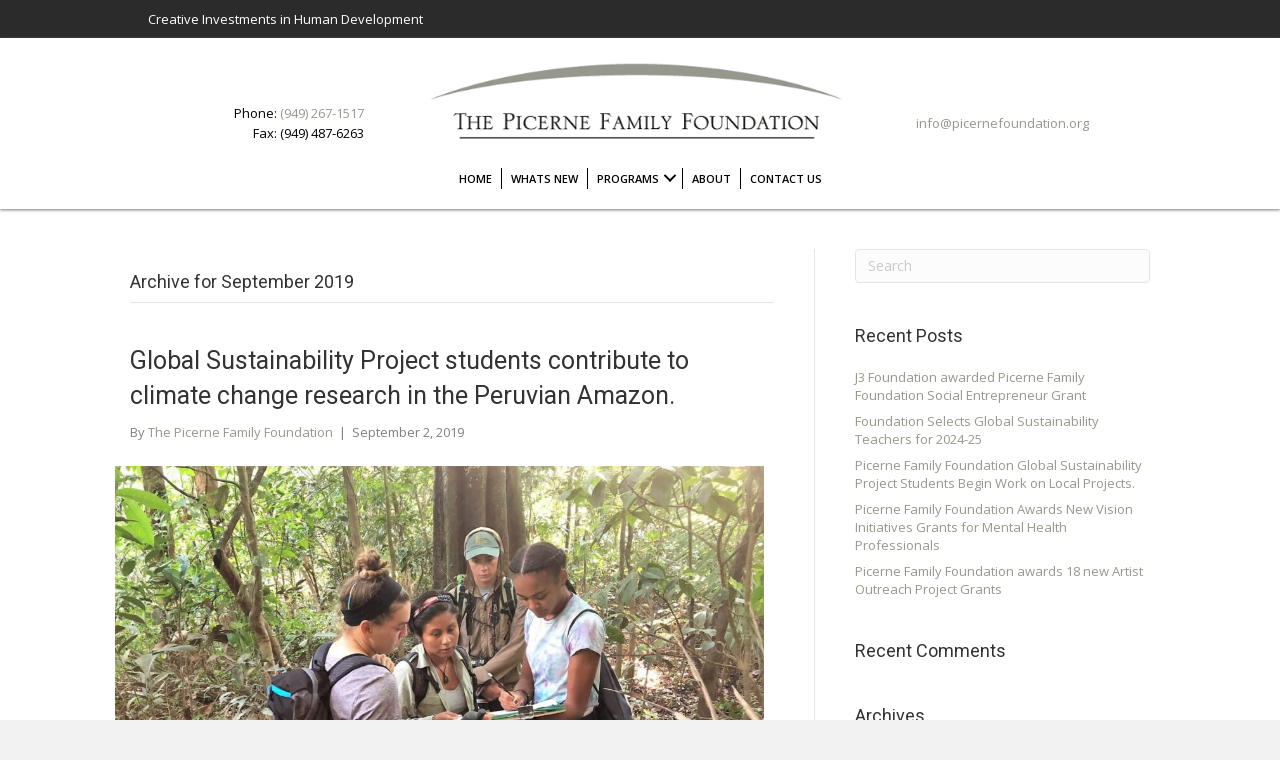

--- FILE ---
content_type: text/html; charset=UTF-8
request_url: https://picernefoundation.org/2019/09/
body_size: 12863
content:
<!DOCTYPE html>
<html lang="en-US">
<head>
<meta charset="UTF-8" />
<meta name='viewport' content='width=device-width, initial-scale=1.0' />
<meta http-equiv='X-UA-Compatible' content='IE=edge' />
<link rel="profile" href="https://gmpg.org/xfn/11" />
<meta name='robots' content='noindex, follow' />
	<style>img:is([sizes="auto" i], [sizes^="auto," i]) { contain-intrinsic-size: 3000px 1500px }</style>
	
	<!-- This site is optimized with the Yoast SEO plugin v26.8 - https://yoast.com/product/yoast-seo-wordpress/ -->
	<title>September 2019 - The Picerne family foundation</title>
	<meta property="og:locale" content="en_US" />
	<meta property="og:type" content="website" />
	<meta property="og:title" content="September 2019 - The Picerne family foundation" />
	<meta property="og:url" content="https://picernefoundation.org/2019/09/" />
	<meta property="og:site_name" content="The Picerne family foundation" />
	<meta name="twitter:card" content="summary_large_image" />
	<script type="application/ld+json" class="yoast-schema-graph">{"@context":"https://schema.org","@graph":[{"@type":"CollectionPage","@id":"https://picernefoundation.org/2019/09/","url":"https://picernefoundation.org/2019/09/","name":"September 2019 - The Picerne family foundation","isPartOf":{"@id":"https://picernefoundation.org/#website"},"primaryImageOfPage":{"@id":"https://picernefoundation.org/2019/09/#primaryimage"},"image":{"@id":"https://picernefoundation.org/2019/09/#primaryimage"},"thumbnailUrl":"https://picernefoundation.org/wp-content/uploads/2019/09/IMG_5704-2-scaled-1.jpg","breadcrumb":{"@id":"https://picernefoundation.org/2019/09/#breadcrumb"},"inLanguage":"en-US"},{"@type":"ImageObject","inLanguage":"en-US","@id":"https://picernefoundation.org/2019/09/#primaryimage","url":"https://picernefoundation.org/wp-content/uploads/2019/09/IMG_5704-2-scaled-1.jpg","contentUrl":"https://picernefoundation.org/wp-content/uploads/2019/09/IMG_5704-2-scaled-1.jpg","width":1620,"height":1215,"caption":"A Student Group Discussing in the Middle of the Forest"},{"@type":"BreadcrumbList","@id":"https://picernefoundation.org/2019/09/#breadcrumb","itemListElement":[{"@type":"ListItem","position":1,"name":"Home","item":"https://picernefoundation.org/"},{"@type":"ListItem","position":2,"name":"Archives for September 2019"}]},{"@type":"WebSite","@id":"https://picernefoundation.org/#website","url":"https://picernefoundation.org/","name":"The Picerne family foundation","description":"Creative Investments in Human Development","potentialAction":[{"@type":"SearchAction","target":{"@type":"EntryPoint","urlTemplate":"https://picernefoundation.org/?s={search_term_string}"},"query-input":{"@type":"PropertyValueSpecification","valueRequired":true,"valueName":"search_term_string"}}],"inLanguage":"en-US"}]}</script>
	<!-- / Yoast SEO plugin. -->


<link rel='dns-prefetch' href='//fonts.googleapis.com' />
<link href='https://fonts.gstatic.com' crossorigin rel='preconnect' />
<link rel="alternate" type="application/rss+xml" title="The Picerne family foundation &raquo; Feed" href="https://picernefoundation.org/feed/" />
<link rel="alternate" type="application/rss+xml" title="The Picerne family foundation &raquo; Comments Feed" href="https://picernefoundation.org/comments/feed/" />
<link rel="preload" href="https://picernefoundation.org/wp-content/plugins/bb-plugin/fonts/fontawesome/5.15.4/webfonts/fa-solid-900.woff2" as="font" type="font/woff2" crossorigin="anonymous">
<script>
window._wpemojiSettings = {"baseUrl":"https:\/\/s.w.org\/images\/core\/emoji\/16.0.1\/72x72\/","ext":".png","svgUrl":"https:\/\/s.w.org\/images\/core\/emoji\/16.0.1\/svg\/","svgExt":".svg","source":{"concatemoji":"https:\/\/picernefoundation.org\/wp-includes\/js\/wp-emoji-release.min.js?ver=6.8.3"}};
/*! This file is auto-generated */
!function(s,n){var o,i,e;function c(e){try{var t={supportTests:e,timestamp:(new Date).valueOf()};sessionStorage.setItem(o,JSON.stringify(t))}catch(e){}}function p(e,t,n){e.clearRect(0,0,e.canvas.width,e.canvas.height),e.fillText(t,0,0);var t=new Uint32Array(e.getImageData(0,0,e.canvas.width,e.canvas.height).data),a=(e.clearRect(0,0,e.canvas.width,e.canvas.height),e.fillText(n,0,0),new Uint32Array(e.getImageData(0,0,e.canvas.width,e.canvas.height).data));return t.every(function(e,t){return e===a[t]})}function u(e,t){e.clearRect(0,0,e.canvas.width,e.canvas.height),e.fillText(t,0,0);for(var n=e.getImageData(16,16,1,1),a=0;a<n.data.length;a++)if(0!==n.data[a])return!1;return!0}function f(e,t,n,a){switch(t){case"flag":return n(e,"\ud83c\udff3\ufe0f\u200d\u26a7\ufe0f","\ud83c\udff3\ufe0f\u200b\u26a7\ufe0f")?!1:!n(e,"\ud83c\udde8\ud83c\uddf6","\ud83c\udde8\u200b\ud83c\uddf6")&&!n(e,"\ud83c\udff4\udb40\udc67\udb40\udc62\udb40\udc65\udb40\udc6e\udb40\udc67\udb40\udc7f","\ud83c\udff4\u200b\udb40\udc67\u200b\udb40\udc62\u200b\udb40\udc65\u200b\udb40\udc6e\u200b\udb40\udc67\u200b\udb40\udc7f");case"emoji":return!a(e,"\ud83e\udedf")}return!1}function g(e,t,n,a){var r="undefined"!=typeof WorkerGlobalScope&&self instanceof WorkerGlobalScope?new OffscreenCanvas(300,150):s.createElement("canvas"),o=r.getContext("2d",{willReadFrequently:!0}),i=(o.textBaseline="top",o.font="600 32px Arial",{});return e.forEach(function(e){i[e]=t(o,e,n,a)}),i}function t(e){var t=s.createElement("script");t.src=e,t.defer=!0,s.head.appendChild(t)}"undefined"!=typeof Promise&&(o="wpEmojiSettingsSupports",i=["flag","emoji"],n.supports={everything:!0,everythingExceptFlag:!0},e=new Promise(function(e){s.addEventListener("DOMContentLoaded",e,{once:!0})}),new Promise(function(t){var n=function(){try{var e=JSON.parse(sessionStorage.getItem(o));if("object"==typeof e&&"number"==typeof e.timestamp&&(new Date).valueOf()<e.timestamp+604800&&"object"==typeof e.supportTests)return e.supportTests}catch(e){}return null}();if(!n){if("undefined"!=typeof Worker&&"undefined"!=typeof OffscreenCanvas&&"undefined"!=typeof URL&&URL.createObjectURL&&"undefined"!=typeof Blob)try{var e="postMessage("+g.toString()+"("+[JSON.stringify(i),f.toString(),p.toString(),u.toString()].join(",")+"));",a=new Blob([e],{type:"text/javascript"}),r=new Worker(URL.createObjectURL(a),{name:"wpTestEmojiSupports"});return void(r.onmessage=function(e){c(n=e.data),r.terminate(),t(n)})}catch(e){}c(n=g(i,f,p,u))}t(n)}).then(function(e){for(var t in e)n.supports[t]=e[t],n.supports.everything=n.supports.everything&&n.supports[t],"flag"!==t&&(n.supports.everythingExceptFlag=n.supports.everythingExceptFlag&&n.supports[t]);n.supports.everythingExceptFlag=n.supports.everythingExceptFlag&&!n.supports.flag,n.DOMReady=!1,n.readyCallback=function(){n.DOMReady=!0}}).then(function(){return e}).then(function(){var e;n.supports.everything||(n.readyCallback(),(e=n.source||{}).concatemoji?t(e.concatemoji):e.wpemoji&&e.twemoji&&(t(e.twemoji),t(e.wpemoji)))}))}((window,document),window._wpemojiSettings);
</script>
<style id='wp-emoji-styles-inline-css'>

	img.wp-smiley, img.emoji {
		display: inline !important;
		border: none !important;
		box-shadow: none !important;
		height: 1em !important;
		width: 1em !important;
		margin: 0 0.07em !important;
		vertical-align: -0.1em !important;
		background: none !important;
		padding: 0 !important;
	}
</style>
<link rel='stylesheet' id='wp-block-library-css' href='https://picernefoundation.org/wp-includes/css/dist/block-library/style.min.css?ver=6.8.3' media='all' />
<style id='wp-block-library-theme-inline-css'>
.wp-block-audio :where(figcaption){color:#555;font-size:13px;text-align:center}.is-dark-theme .wp-block-audio :where(figcaption){color:#ffffffa6}.wp-block-audio{margin:0 0 1em}.wp-block-code{border:1px solid #ccc;border-radius:4px;font-family:Menlo,Consolas,monaco,monospace;padding:.8em 1em}.wp-block-embed :where(figcaption){color:#555;font-size:13px;text-align:center}.is-dark-theme .wp-block-embed :where(figcaption){color:#ffffffa6}.wp-block-embed{margin:0 0 1em}.blocks-gallery-caption{color:#555;font-size:13px;text-align:center}.is-dark-theme .blocks-gallery-caption{color:#ffffffa6}:root :where(.wp-block-image figcaption){color:#555;font-size:13px;text-align:center}.is-dark-theme :root :where(.wp-block-image figcaption){color:#ffffffa6}.wp-block-image{margin:0 0 1em}.wp-block-pullquote{border-bottom:4px solid;border-top:4px solid;color:currentColor;margin-bottom:1.75em}.wp-block-pullquote cite,.wp-block-pullquote footer,.wp-block-pullquote__citation{color:currentColor;font-size:.8125em;font-style:normal;text-transform:uppercase}.wp-block-quote{border-left:.25em solid;margin:0 0 1.75em;padding-left:1em}.wp-block-quote cite,.wp-block-quote footer{color:currentColor;font-size:.8125em;font-style:normal;position:relative}.wp-block-quote:where(.has-text-align-right){border-left:none;border-right:.25em solid;padding-left:0;padding-right:1em}.wp-block-quote:where(.has-text-align-center){border:none;padding-left:0}.wp-block-quote.is-large,.wp-block-quote.is-style-large,.wp-block-quote:where(.is-style-plain){border:none}.wp-block-search .wp-block-search__label{font-weight:700}.wp-block-search__button{border:1px solid #ccc;padding:.375em .625em}:where(.wp-block-group.has-background){padding:1.25em 2.375em}.wp-block-separator.has-css-opacity{opacity:.4}.wp-block-separator{border:none;border-bottom:2px solid;margin-left:auto;margin-right:auto}.wp-block-separator.has-alpha-channel-opacity{opacity:1}.wp-block-separator:not(.is-style-wide):not(.is-style-dots){width:100px}.wp-block-separator.has-background:not(.is-style-dots){border-bottom:none;height:1px}.wp-block-separator.has-background:not(.is-style-wide):not(.is-style-dots){height:2px}.wp-block-table{margin:0 0 1em}.wp-block-table td,.wp-block-table th{word-break:normal}.wp-block-table :where(figcaption){color:#555;font-size:13px;text-align:center}.is-dark-theme .wp-block-table :where(figcaption){color:#ffffffa6}.wp-block-video :where(figcaption){color:#555;font-size:13px;text-align:center}.is-dark-theme .wp-block-video :where(figcaption){color:#ffffffa6}.wp-block-video{margin:0 0 1em}:root :where(.wp-block-template-part.has-background){margin-bottom:0;margin-top:0;padding:1.25em 2.375em}
</style>
<style id='classic-theme-styles-inline-css'>
/*! This file is auto-generated */
.wp-block-button__link{color:#fff;background-color:#32373c;border-radius:9999px;box-shadow:none;text-decoration:none;padding:calc(.667em + 2px) calc(1.333em + 2px);font-size:1.125em}.wp-block-file__button{background:#32373c;color:#fff;text-decoration:none}
</style>
<style id='global-styles-inline-css'>
:root{--wp--preset--aspect-ratio--square: 1;--wp--preset--aspect-ratio--4-3: 4/3;--wp--preset--aspect-ratio--3-4: 3/4;--wp--preset--aspect-ratio--3-2: 3/2;--wp--preset--aspect-ratio--2-3: 2/3;--wp--preset--aspect-ratio--16-9: 16/9;--wp--preset--aspect-ratio--9-16: 9/16;--wp--preset--color--black: #000000;--wp--preset--color--cyan-bluish-gray: #abb8c3;--wp--preset--color--white: #ffffff;--wp--preset--color--pale-pink: #f78da7;--wp--preset--color--vivid-red: #cf2e2e;--wp--preset--color--luminous-vivid-orange: #ff6900;--wp--preset--color--luminous-vivid-amber: #fcb900;--wp--preset--color--light-green-cyan: #7bdcb5;--wp--preset--color--vivid-green-cyan: #00d084;--wp--preset--color--pale-cyan-blue: #8ed1fc;--wp--preset--color--vivid-cyan-blue: #0693e3;--wp--preset--color--vivid-purple: #9b51e0;--wp--preset--gradient--vivid-cyan-blue-to-vivid-purple: linear-gradient(135deg,rgba(6,147,227,1) 0%,rgb(155,81,224) 100%);--wp--preset--gradient--light-green-cyan-to-vivid-green-cyan: linear-gradient(135deg,rgb(122,220,180) 0%,rgb(0,208,130) 100%);--wp--preset--gradient--luminous-vivid-amber-to-luminous-vivid-orange: linear-gradient(135deg,rgba(252,185,0,1) 0%,rgba(255,105,0,1) 100%);--wp--preset--gradient--luminous-vivid-orange-to-vivid-red: linear-gradient(135deg,rgba(255,105,0,1) 0%,rgb(207,46,46) 100%);--wp--preset--gradient--very-light-gray-to-cyan-bluish-gray: linear-gradient(135deg,rgb(238,238,238) 0%,rgb(169,184,195) 100%);--wp--preset--gradient--cool-to-warm-spectrum: linear-gradient(135deg,rgb(74,234,220) 0%,rgb(151,120,209) 20%,rgb(207,42,186) 40%,rgb(238,44,130) 60%,rgb(251,105,98) 80%,rgb(254,248,76) 100%);--wp--preset--gradient--blush-light-purple: linear-gradient(135deg,rgb(255,206,236) 0%,rgb(152,150,240) 100%);--wp--preset--gradient--blush-bordeaux: linear-gradient(135deg,rgb(254,205,165) 0%,rgb(254,45,45) 50%,rgb(107,0,62) 100%);--wp--preset--gradient--luminous-dusk: linear-gradient(135deg,rgb(255,203,112) 0%,rgb(199,81,192) 50%,rgb(65,88,208) 100%);--wp--preset--gradient--pale-ocean: linear-gradient(135deg,rgb(255,245,203) 0%,rgb(182,227,212) 50%,rgb(51,167,181) 100%);--wp--preset--gradient--electric-grass: linear-gradient(135deg,rgb(202,248,128) 0%,rgb(113,206,126) 100%);--wp--preset--gradient--midnight: linear-gradient(135deg,rgb(2,3,129) 0%,rgb(40,116,252) 100%);--wp--preset--font-size--small: 13px;--wp--preset--font-size--medium: 20px;--wp--preset--font-size--large: 36px;--wp--preset--font-size--x-large: 42px;--wp--preset--spacing--20: 0.44rem;--wp--preset--spacing--30: 0.67rem;--wp--preset--spacing--40: 1rem;--wp--preset--spacing--50: 1.5rem;--wp--preset--spacing--60: 2.25rem;--wp--preset--spacing--70: 3.38rem;--wp--preset--spacing--80: 5.06rem;--wp--preset--shadow--natural: 6px 6px 9px rgba(0, 0, 0, 0.2);--wp--preset--shadow--deep: 12px 12px 50px rgba(0, 0, 0, 0.4);--wp--preset--shadow--sharp: 6px 6px 0px rgba(0, 0, 0, 0.2);--wp--preset--shadow--outlined: 6px 6px 0px -3px rgba(255, 255, 255, 1), 6px 6px rgba(0, 0, 0, 1);--wp--preset--shadow--crisp: 6px 6px 0px rgba(0, 0, 0, 1);}:where(.is-layout-flex){gap: 0.5em;}:where(.is-layout-grid){gap: 0.5em;}body .is-layout-flex{display: flex;}.is-layout-flex{flex-wrap: wrap;align-items: center;}.is-layout-flex > :is(*, div){margin: 0;}body .is-layout-grid{display: grid;}.is-layout-grid > :is(*, div){margin: 0;}:where(.wp-block-columns.is-layout-flex){gap: 2em;}:where(.wp-block-columns.is-layout-grid){gap: 2em;}:where(.wp-block-post-template.is-layout-flex){gap: 1.25em;}:where(.wp-block-post-template.is-layout-grid){gap: 1.25em;}.has-black-color{color: var(--wp--preset--color--black) !important;}.has-cyan-bluish-gray-color{color: var(--wp--preset--color--cyan-bluish-gray) !important;}.has-white-color{color: var(--wp--preset--color--white) !important;}.has-pale-pink-color{color: var(--wp--preset--color--pale-pink) !important;}.has-vivid-red-color{color: var(--wp--preset--color--vivid-red) !important;}.has-luminous-vivid-orange-color{color: var(--wp--preset--color--luminous-vivid-orange) !important;}.has-luminous-vivid-amber-color{color: var(--wp--preset--color--luminous-vivid-amber) !important;}.has-light-green-cyan-color{color: var(--wp--preset--color--light-green-cyan) !important;}.has-vivid-green-cyan-color{color: var(--wp--preset--color--vivid-green-cyan) !important;}.has-pale-cyan-blue-color{color: var(--wp--preset--color--pale-cyan-blue) !important;}.has-vivid-cyan-blue-color{color: var(--wp--preset--color--vivid-cyan-blue) !important;}.has-vivid-purple-color{color: var(--wp--preset--color--vivid-purple) !important;}.has-black-background-color{background-color: var(--wp--preset--color--black) !important;}.has-cyan-bluish-gray-background-color{background-color: var(--wp--preset--color--cyan-bluish-gray) !important;}.has-white-background-color{background-color: var(--wp--preset--color--white) !important;}.has-pale-pink-background-color{background-color: var(--wp--preset--color--pale-pink) !important;}.has-vivid-red-background-color{background-color: var(--wp--preset--color--vivid-red) !important;}.has-luminous-vivid-orange-background-color{background-color: var(--wp--preset--color--luminous-vivid-orange) !important;}.has-luminous-vivid-amber-background-color{background-color: var(--wp--preset--color--luminous-vivid-amber) !important;}.has-light-green-cyan-background-color{background-color: var(--wp--preset--color--light-green-cyan) !important;}.has-vivid-green-cyan-background-color{background-color: var(--wp--preset--color--vivid-green-cyan) !important;}.has-pale-cyan-blue-background-color{background-color: var(--wp--preset--color--pale-cyan-blue) !important;}.has-vivid-cyan-blue-background-color{background-color: var(--wp--preset--color--vivid-cyan-blue) !important;}.has-vivid-purple-background-color{background-color: var(--wp--preset--color--vivid-purple) !important;}.has-black-border-color{border-color: var(--wp--preset--color--black) !important;}.has-cyan-bluish-gray-border-color{border-color: var(--wp--preset--color--cyan-bluish-gray) !important;}.has-white-border-color{border-color: var(--wp--preset--color--white) !important;}.has-pale-pink-border-color{border-color: var(--wp--preset--color--pale-pink) !important;}.has-vivid-red-border-color{border-color: var(--wp--preset--color--vivid-red) !important;}.has-luminous-vivid-orange-border-color{border-color: var(--wp--preset--color--luminous-vivid-orange) !important;}.has-luminous-vivid-amber-border-color{border-color: var(--wp--preset--color--luminous-vivid-amber) !important;}.has-light-green-cyan-border-color{border-color: var(--wp--preset--color--light-green-cyan) !important;}.has-vivid-green-cyan-border-color{border-color: var(--wp--preset--color--vivid-green-cyan) !important;}.has-pale-cyan-blue-border-color{border-color: var(--wp--preset--color--pale-cyan-blue) !important;}.has-vivid-cyan-blue-border-color{border-color: var(--wp--preset--color--vivid-cyan-blue) !important;}.has-vivid-purple-border-color{border-color: var(--wp--preset--color--vivid-purple) !important;}.has-vivid-cyan-blue-to-vivid-purple-gradient-background{background: var(--wp--preset--gradient--vivid-cyan-blue-to-vivid-purple) !important;}.has-light-green-cyan-to-vivid-green-cyan-gradient-background{background: var(--wp--preset--gradient--light-green-cyan-to-vivid-green-cyan) !important;}.has-luminous-vivid-amber-to-luminous-vivid-orange-gradient-background{background: var(--wp--preset--gradient--luminous-vivid-amber-to-luminous-vivid-orange) !important;}.has-luminous-vivid-orange-to-vivid-red-gradient-background{background: var(--wp--preset--gradient--luminous-vivid-orange-to-vivid-red) !important;}.has-very-light-gray-to-cyan-bluish-gray-gradient-background{background: var(--wp--preset--gradient--very-light-gray-to-cyan-bluish-gray) !important;}.has-cool-to-warm-spectrum-gradient-background{background: var(--wp--preset--gradient--cool-to-warm-spectrum) !important;}.has-blush-light-purple-gradient-background{background: var(--wp--preset--gradient--blush-light-purple) !important;}.has-blush-bordeaux-gradient-background{background: var(--wp--preset--gradient--blush-bordeaux) !important;}.has-luminous-dusk-gradient-background{background: var(--wp--preset--gradient--luminous-dusk) !important;}.has-pale-ocean-gradient-background{background: var(--wp--preset--gradient--pale-ocean) !important;}.has-electric-grass-gradient-background{background: var(--wp--preset--gradient--electric-grass) !important;}.has-midnight-gradient-background{background: var(--wp--preset--gradient--midnight) !important;}.has-small-font-size{font-size: var(--wp--preset--font-size--small) !important;}.has-medium-font-size{font-size: var(--wp--preset--font-size--medium) !important;}.has-large-font-size{font-size: var(--wp--preset--font-size--large) !important;}.has-x-large-font-size{font-size: var(--wp--preset--font-size--x-large) !important;}
:where(.wp-block-post-template.is-layout-flex){gap: 1.25em;}:where(.wp-block-post-template.is-layout-grid){gap: 1.25em;}
:where(.wp-block-columns.is-layout-flex){gap: 2em;}:where(.wp-block-columns.is-layout-grid){gap: 2em;}
:root :where(.wp-block-pullquote){font-size: 1.5em;line-height: 1.6;}
</style>
<link rel='stylesheet' id='wp-components-css' href='https://picernefoundation.org/wp-includes/css/dist/components/style.min.css?ver=6.8.3' media='all' />
<link rel='stylesheet' id='godaddy-styles-css' href='https://picernefoundation.org/wp-content/mu-plugins/vendor/wpex/godaddy-launch/includes/Dependencies/GoDaddy/Styles/build/latest.css?ver=2.0.2' media='all' />
<link rel='stylesheet' id='font-awesome-5-css' href='https://picernefoundation.org/wp-content/plugins/bb-plugin/fonts/fontawesome/5.15.4/css/all.min.css?ver=2.5.5.3' media='all' />
<link rel='stylesheet' id='font-awesome-css' href='https://picernefoundation.org/wp-content/plugins/bb-plugin/fonts/fontawesome/5.15.4/css/v4-shims.min.css?ver=2.5.5.3' media='all' />
<link rel='stylesheet' id='fl-builder-layout-bundle-2e080ad2eddd6ca7c2ce65bcc94c5ef8-css' href='https://picernefoundation.org/wp-content/uploads/bb-plugin/cache/2e080ad2eddd6ca7c2ce65bcc94c5ef8-layout-bundle.css?ver=2.5.5.3-1.4.2.2' media='all' />
<link rel='stylesheet' id='gd-core-css' href='https://picernefoundation.org/wp-content/plugins/pws-core/public/css/GD-cORe-public.css?ver=3.0.1' media='all' />
<link rel='stylesheet' id='jquery-magnificpopup-css' href='https://picernefoundation.org/wp-content/plugins/bb-plugin/css/jquery.magnificpopup.min.css?ver=2.5.5.3' media='all' />
<link rel='stylesheet' id='bootstrap-css' href='https://picernefoundation.org/wp-content/themes/bb-theme/css/bootstrap.min.css?ver=1.7.11' media='all' />
<link rel='stylesheet' id='fl-automator-skin-css' href='https://picernefoundation.org/wp-content/uploads/bb-theme/skin-67b67e6d483a3.css?ver=1.7.11' media='all' />
<link rel='stylesheet' id='pp-animate-css' href='https://picernefoundation.org/wp-content/plugins/bbpowerpack/assets/css/animate.min.css?ver=3.5.1' media='all' />
<link rel='stylesheet' id='fl-builder-google-fonts-ead5287d43eb07139d3217f994223d05-css' href='//fonts.googleapis.com/css?family=Open+Sans%3A600%2C300%2C400%2C700%7CRoboto%3A400&#038;ver=6.8.3' media='all' />
<script src="https://picernefoundation.org/wp-includes/js/jquery/jquery.min.js?ver=3.7.1" id="jquery-core-js"></script>
<script src="https://picernefoundation.org/wp-includes/js/jquery/jquery-migrate.min.js?ver=3.4.1" id="jquery-migrate-js"></script>
<script src="https://picernefoundation.org/wp-includes/js/imagesloaded.min.js?ver=6.8.3" id="imagesloaded-js"></script>
<script src="https://picernefoundation.org/wp-content/plugins/pws-core/public/js/GD-cORe-public.js?ver=3.0.1" id="gd-core-js"></script>
<link rel="https://api.w.org/" href="https://picernefoundation.org/wp-json/" /><link rel="EditURI" type="application/rsd+xml" title="RSD" href="https://picernefoundation.org/xmlrpc.php?rsd" />
<meta name="generator" content="WordPress 6.8.3" />
		<script>
			var bb_powerpack = {
				ajaxurl: 'https://picernefoundation.org/wp-admin/admin-ajax.php'
			};
		</script>
		<style>.recentcomments a{display:inline !important;padding:0 !important;margin:0 !important;}</style>		<style id="wp-custom-css">
			.cstm-tab{
	border: 3px solid #97988D;
}




/*------------------------------------
(max-width: 1024px) and (min-width: 769)
--------------------------------------*/

@media (max-width: 1024px) and (min-width: 769px) {

	.fl-node-5b6b394080a17 .fl-menu .menu, .fl-node-5b6b394080a17 .fl-menu .menu > li, .fl-node-5b6b53c9361e9 .fl-menu .menu, .fl-node-5b6b53c9361e9 .fl-menu .menu > li  {
    font-family: "Open Sans", sans-serif;
    font-size: 10px;
}
	
	.fl-node-5b6c7c9b46242 .uabb-spacer-gap-preview.uabb-spacer-gap {
    height: 47px;
}
	
.fl-module.fl-module-pp-heading.fl-node-5b6b3cf7f2950 span {
    font-size: 17px !important;
}	
	

	
}


@media (width: 1024px) {
	.fl-module.fl-module-pp-heading.fl-node-5b6e65ed8ffe3 {
    display: inline-block;
    width: 49% !important;
}
	
	
.fl-module.fl-module-pp-heading.fl-node-5b6e68355d9aa {
    display: inline-block;
    width: 49% !important;
	}	

}

/*------------------------------------
(min-width:769px) / DESKTOP ONLY
--------------------------------------*/

@media only screen and (min-width:769px) {

	.custom-spacer {
	height:40px;
}

	

}


/*------------------------------------
(min-width:481px) / DESKTOP AND IPAD
--------------------------------------*/

@media only screen and (min-width:481px) {



}

/*------------------------------------
(max-width:768px) and (min-width:481px) / IPAD ONLY
--------------------------------------*/

@media (max-width:768px) and (min-width:481px) {

ul#menu-footer {
    text-align: center;
}
ul#menu-footer li {
    display: inline-block;
    text-align: center;
    border: none;
}
	
	.fl-module.fl-module-ihover.fl-node-5b6c7e83db256 {
    width: 80%;
    margin: 0 auto;
}
	
	.fl-node-5b6b5c9944542 .fl-slide-0 .fl-slide-content {
    background-color: transparent;
}
	
	.fl-content-slider .fl-slide-bg-photo {
    position: fixed;
}
	
	.fl-node-5b6b5c9944542 .fl-content-slider, .fl-node-5b6b5c9944542 .fl-slide {
    min-height: 50px !important;
}
	
	.fl-node-5b6c7217575c1 .uabb-spacer-gap-preview.uabb-spacer-gap, .fl-node-5b6c818e1c408 .uabb-spacer-gap-preview.uabb-spacer-gap, .fl-node-5b6c9d719f883 .uabb-spacer-gap-preview.uabb-spacer-gap, .fl-node-5b6ca6d4205a8 .uabb-spacer-gap-preview.uabb-spacer-gap, .fl-node-5b6d9df467338 .uabb-spacer-gap-preview.uabb-spacer-gap, .fl-node-5b6db298c1a23 .uabb-spacer-gap-preview.uabb-spacer-gap {
    height: 35px;
}
	
	ul.ul-col2 {
		margin-bottom: 0;
	}
}




/*------------------------------------
(max-width: 768px) / IPAD AND MOBILE
--------------------------------------*/

@media only screen and (max-width:768px) {

/* Nav */

.fl-node-5b6b394080a17 .menu > li > a:hover, .fl-node-5b6b394080a17 .menu > li > a:focus, .fl-node-5b6b394080a17 .menu > li > .fl-has-submenu-container:hover > a, .fl-node-5b6b394080a17 .menu > li > .fl-has-submenu-container.focus > a, .fl-node-5b6b394080a17 .sub-menu > li > a:hover, .fl-node-5b6b394080a17 .sub-menu > li > a:focus, .fl-node-5b6b394080a17 .sub-menu > li > .fl-has-submenu-container:hover > a, .fl-node-5b6b394080a17 .sub-menu > li > .fl-has-submenu-container.focus > a, .fl-node-5b6b394080a17 .menu > li.current-menu-item > a, .fl-node-5b6b394080a17 .menu > li.current-menu-item > .fl-has-submenu-container > a, .fl-node-5b6b394080a17 .sub-menu > li.current-menu-item > a, .fl-node-5b6b394080a17 .sub-menu > li.current-menu-item > .fl-has-submenu-container > a {
    color: #ffffff;
}
	
	.fl-post-feed-post.fl-post-feed-image-beside {
		max-width:100%;
		padding: 0 20px;
	}
	.fl-post-feed-image {
		max-width: 60%;
		margin: 0 auto;
	}
	
	div.fl-node-5b6b3a5c74b20 .pp-heading-content .pp-sub-heading, div.fl-node-5b6b3a5c74b20 .pp-heading-content .pp-sub-heading p {
    text-align: center;
}
	
	.fl-node-5b6c7c9b46242 .uabb-spacer-gap-preview.uabb-spacer-gap {
    height: 45px;

}
	
		
	.fl-content-slider .fl-slide-bg-photo {
    position: fixed;
}
	
	.fl-node-5c36aeafb0772, .fl-node-5c36aeafb07aa {
		display: flex;
		flex-direction: column-reverse;
	}

}

/*------------------------------------
(max-width: 480px)
--------------------------------------*/

@media only screen and (max-width:480px) {



.ul-col2{
	column-count:1;
	margin-bottom:0;
}


	.with-image img{
		float:right;
		width:35%;
		margin-top:10px;
	}
	
	.fl-post-feed-image {
		max-width: 100%;
		margin: 0 auto;
	}
	
.fl-row[data-node] .fl-row-content-wrap {
		background-position: center top;
		background-size: 680px;
	}
	
		.fl-node-5b6b5c9944542 .fl-content-slider, .fl-node-5b6b5c9944542 .fl-slide {
    min-height: 0px !important;
}
	
		.fl-node-5b6c7217575c1 .uabb-spacer-gap-preview.uabb-spacer-gap, .fl-node-5b6c818e1c408 .uabb-spacer-gap-preview.uabb-spacer-gap, .fl-node-5b6c9d719f883 .uabb-spacer-gap-preview.uabb-spacer-gap, .fl-node-5b6ca6d4205a8 .uabb-spacer-gap-preview.uabb-spacer-gap, .fl-node-5b6d9df467338 .uabb-spacer-gap-preview.uabb-spacer-gap, .fl-node-5b6db298c1a23 .uabb-spacer-gap-preview.uabb-spacer-gap {
    height: 0 !important;
}
	
.bx-viewport {
    height: 55px !important;
}
	
}



/* revisions */

#objective:before,
#artist:before,
#STIPEND:before,
#community-project:before,
#application-process:before,
#summary:before,
#faq:before,
#contactinfo:before{
	content:"";
display:block;
height:100px;
margin:-100px 0 0;
}



/*------------------------------------
(max-width:768px) and (min-width:481px) / IPAD ONLY
--------------------------------------*/
@media (max-width:768px) and (min-width:481px) {
.fl-col-group.fl-node-5c1b07f1a2bfe > div {
    float: left;
    clear: none;
}
	
	.fl-col-group.fl-node-5c1afc95ad4aa > div {
    float: left;
    clear: none;
    width: 25%!important;
}
	.fl-module.fl-module-ihover.fl-node-5b6c7e83db256 {
    width: 100%;
}
}		</style>
		<script id="fl-theme-custom-js">$ = jQuery;

$(document).ready(function(){

if((window.location.hash=="#pp-tab-5b6c7496ef25e-2")||(window.location.hash=="#pp-tab-5b6c7496ef25e-1")) {
    var cstmheight = $(".fl-page-content .fl-row:first-child .fl-row-content-wrap").outerHeight() + $(".fl-page-content .fl-row:nth-child(2) .fl-row-content-wrap").outerHeight();
    $('html, body').animate({
        scrollTop: $(".fl-page-content").offset().top = cstmheight
    }, 1000); 
}
});</script>
</head>
<body class="archive date wp-theme-bb-theme fl-theme-builder-header fl-theme-builder-header-header fl-theme-builder-footer fl-theme-builder-footer-footer fl-framework-bootstrap fl-preset-default fl-full-width fl-search-active" itemscope="itemscope" itemtype="https://schema.org/WebPage">
<a aria-label="Skip to content" class="fl-screen-reader-text" href="#fl-main-content">Skip to content</a><div class="fl-page">
	<header class="fl-builder-content fl-builder-content-31 fl-builder-global-templates-locked" data-post-id="31" data-type="header" data-sticky="1" data-sticky-on="" data-sticky-breakpoint="medium" data-shrink="0" data-overlay="0" data-overlay-bg="transparent" data-shrink-image-height="50px" role="banner" itemscope="itemscope" itemtype="http://schema.org/WPHeader"><div id="head1topbar" class="fl-row fl-row-full-width fl-row-bg-color fl-node-5c1b1deb29ea7 fl-visible-desktop-medium" data-node="5c1b1deb29ea7">
	<div class="fl-row-content-wrap">
		<div class="uabb-row-separator uabb-top-row-separator" >
</div>
						<div class="fl-row-content fl-row-fixed-width fl-node-content">
		
<div class="fl-col-group fl-node-5c1b1deb29d6e fl-col-group-equal-height fl-col-group-align-center" data-node="5c1b1deb29d6e">
			<div class="fl-col fl-node-5c1b1deb29da4" data-node="5c1b1deb29da4">
	<div class="fl-col-content fl-node-content">
	<div id="head1tagline" class="fl-module fl-module-html fl-node-5c1b1deb29e26" data-node="5c1b1deb29e26">
	<div class="fl-module-content fl-node-content">
		<div class="fl-html">
	Creative Investments in Human Development</div>
	</div>
</div>
	</div>
</div>
	</div>
		</div>
	</div>
</div>
<div id="head1header" class="fl-row fl-row-full-width fl-row-bg-color fl-node-5b6b39408090f" data-node="5b6b39408090f">
	<div class="fl-row-content-wrap">
		<div class="uabb-row-separator uabb-top-row-separator" >
</div>
						<div class="fl-row-content fl-row-fixed-width fl-node-content">
		
<div class="fl-col-group fl-node-5b6b39488a197 fl-col-group-equal-height fl-col-group-align-center" data-node="5b6b39488a197">
			<div class="fl-col fl-node-5b6b39488a8fb fl-col-small" data-node="5b6b39488a8fb">
	<div class="fl-col-content fl-node-content">
	<div class="fl-module fl-module-pp-heading fl-node-5b6b3a5c74b20" data-node="5b6b3a5c74b20">
	<div class="fl-module-content fl-node-content">
		<div class="pp-heading-content">
	<div class="pp-heading  pp-right">
		
		<h2 class="heading-title">

			
			<span class="title-text pp-primary-title"></span>

			
			
		</h2>

		
	</div>

			<div class="pp-sub-heading">
			<p>Phone: <a href="tel:+9492671517">(949) 267-1517</a><br />
Fax: (949) 487-6263</p>
		</div>
	
	</div>
	</div>
</div>
	</div>
</div>
			<div class="fl-col fl-node-5b6b39488a945 fl-col-small" data-node="5b6b39488a945">
	<div class="fl-col-content fl-node-content">
	<div id="head1logo" class="fl-module fl-module-pp-image fl-node-5b6b394080c53" data-node="5b6b394080c53">
	<div class="fl-module-content fl-node-content">
		<div class="pp-photo-container">
	<div class="pp-photo pp-photo-align-center pp-photo-align-responsive-center" itemscope itemtype="http://schema.org/ImageObject">
		<div class="pp-photo-content">
			<div class="pp-photo-content-inner">
									<img loading="lazy" decoding="async" class="pp-photo-img wp-image-42 size-full" src="https://picernefoundation.org/wp-content/uploads/2018/08/logo-topright5-copy.png" alt="Picerne Family Foundation logo" itemprop="image" height="108" width="602" srcset="https://picernefoundation.org/wp-content/uploads/2018/08/logo-topright5-copy.png 602w, https://picernefoundation.org/wp-content/uploads/2018/08/logo-topright5-copy-300x54.png 300w" sizes="auto, (max-width: 602px) 100vw, 602px" title="logo topright5 copy"  />
					<div class="pp-overlay-bg"></div>
												</div>
					</div>
	</div>
</div>
	</div>
</div>
<div id="head1menu" class="fl-module fl-module-menu fl-node-5b6b394080a17" data-node="5b6b394080a17">
	<div class="fl-module-content fl-node-content">
		<div class="fl-menu fl-menu-responsive-toggle-medium-mobile">
	<button class="fl-menu-mobile-toggle hamburger" aria-label="Menu"><span class="fl-menu-icon svg-container"><svg version="1.1" class="hamburger-menu" xmlns="http://www.w3.org/2000/svg" xmlns:xlink="http://www.w3.org/1999/xlink" viewBox="0 0 512 512">
<rect class="fl-hamburger-menu-top" width="512" height="102"/>
<rect class="fl-hamburger-menu-middle" y="205" width="512" height="102"/>
<rect class="fl-hamburger-menu-bottom" y="410" width="512" height="102"/>
</svg>
</span></button>	<div class="fl-clear"></div>
	<nav aria-label="Menu" itemscope="itemscope" itemtype="https://schema.org/SiteNavigationElement"><ul id="menu-main" class="menu fl-menu-horizontal fl-toggle-arrows"><li id="menu-item-1552" class="menu-item menu-item-type-post_type menu-item-object-page menu-item-home"><a href="https://picernefoundation.org/">Home</a></li><li id="menu-item-1544" class="menu-item menu-item-type-post_type menu-item-object-page"><a href="https://picernefoundation.org/whats-new/">Whats new</a></li><li id="menu-item-1545" class="menu-item menu-item-type-post_type menu-item-object-page menu-item-has-children fl-has-submenu"><div class="fl-has-submenu-container"><a href="https://picernefoundation.org/programs/">Programs</a><span class="fl-menu-toggle"></span></div><ul class="sub-menu">	<li id="menu-item-1550" class="menu-item menu-item-type-post_type menu-item-object-page"><a href="https://picernefoundation.org/programs/artist-outreach-project/">Artist Outreach Project</a></li>	<li id="menu-item-1549" class="menu-item menu-item-type-post_type menu-item-object-page"><a href="https://picernefoundation.org/programs/giving-back-program/">Major Institutional Giving</a></li>	<li id="menu-item-1548" class="menu-item menu-item-type-post_type menu-item-object-page"><a href="https://picernefoundation.org/programs/global-sustainability-project/">Global Sustainability Project</a></li>	<li id="menu-item-1547" class="menu-item menu-item-type-post_type menu-item-object-page"><a href="https://picernefoundation.org/programs/social-entrepreneur-fund/">Social Entrepreneur Fund</a></li>	<li id="menu-item-1546" class="menu-item menu-item-type-post_type menu-item-object-page"><a href="https://picernefoundation.org/programs/vision-initiatives/">Vision Initiatives</a></li></ul></li><li id="menu-item-1551" class="menu-item menu-item-type-post_type menu-item-object-page"><a href="https://picernefoundation.org/about/">About</a></li><li id="menu-item-1557" class="menu-item menu-item-type-post_type menu-item-object-page"><a href="https://picernefoundation.org/contact-us/">Contact us</a></li></ul></nav></div>
	</div>
</div>
	</div>
</div>
			<div class="fl-col fl-node-5b6b39488a983 fl-col-small" data-node="5b6b39488a983">
	<div class="fl-col-content fl-node-content">
	<div class="fl-module fl-module-pp-heading fl-node-5b6b3cf7f2950" data-node="5b6b3cf7f2950">
	<div class="fl-module-content fl-node-content">
		<div class="pp-heading-content">
	<div class="pp-heading  pp-left">
		
		<h4 class="heading-title">

			
			<span class="title-text pp-primary-title"></span>

			
			
		</h4>

		
	</div>

			<div class="pp-sub-heading">
			<p><a href="mailto:info@picernefoundation.org">info@picernefoundation.org</a></p>		</div>
	
	</div>
	</div>
</div>
	</div>
</div>
	</div>
		</div>
	</div>
</div>
</header><div class="uabb-js-breakpoint" style="display: none;"></div>	<div id="fl-main-content" class="fl-page-content" itemprop="mainContentOfPage" role="main">

		
<div class="fl-archive container">
	<div class="row">

		
		<div class="fl-content fl-content-left col-md-8" itemscope="itemscope" itemtype="https://schema.org/Blog">

			<header class="fl-archive-header" role="banner">
	<h1 class="fl-archive-title">Archive for  September 2019</h1>
</header>

			
									<article class="fl-post post-1328 post type-post status-publish format-standard has-post-thumbnail hentry category-15" id="fl-post-1328" itemscope="itemscope" itemtype="https://schema.org/BlogPosting">

				
	<header class="fl-post-header">
		<h2 class="fl-post-title" itemprop="headline">
			<a href="https://picernefoundation.org/2019/09/global-sustainability-project-students-contribute-to-climate-change-research-in-the-peruvian-amazon/" rel="bookmark" title="Global Sustainability Project students contribute to climate change research in the Peruvian Amazon.">Global Sustainability Project students contribute to climate change research in the Peruvian Amazon.</a>
					</h2>
		<div class="fl-post-meta fl-post-meta-top"><span class="fl-post-author">By <a href="https://picernefoundation.org/author/pwsadmin/"><span>The Picerne Family Foundation</span></a></span><span class="fl-sep"> | </span><span class="fl-post-date">September 2, 2019</span></div><meta itemscope itemprop="mainEntityOfPage" itemtype="https://schema.org/WebPage" itemid="https://picernefoundation.org/2019/09/global-sustainability-project-students-contribute-to-climate-change-research-in-the-peruvian-amazon/" content="Global Sustainability Project students contribute to climate change research in the Peruvian Amazon." /><meta itemprop="datePublished" content="2019-09-02" /><meta itemprop="dateModified" content="2022-11-09" /><div itemprop="publisher" itemscope itemtype="https://schema.org/Organization"><meta itemprop="name" content="The Picerne family foundation"></div><div itemscope itemprop="author" itemtype="https://schema.org/Person"><meta itemprop="url" content="https://picernefoundation.org/author/pwsadmin/" /><meta itemprop="name" content="The Picerne Family Foundation" /></div><div itemscope itemprop="image" itemtype="https://schema.org/ImageObject"><meta itemprop="url" content="https://picernefoundation.org/wp-content/uploads/2019/09/IMG_5704-2-scaled-1.jpg" /><meta itemprop="width" content="1620" /><meta itemprop="height" content="1215" /></div><div itemprop="interactionStatistic" itemscope itemtype="https://schema.org/InteractionCounter"><meta itemprop="interactionType" content="https://schema.org/CommentAction" /><meta itemprop="userInteractionCount" content="0" /></div>	</header><!-- .fl-post-header -->

			
				<div class="row fl-post-image-beside-wrap">
			<div class="fl-post-image-beside">
				<div class="fl-post-thumb">
					<a href="https://picernefoundation.org/2019/09/global-sustainability-project-students-contribute-to-climate-change-research-in-the-peruvian-amazon/" rel="bookmark" title="Global Sustainability Project students contribute to climate change research in the Peruvian Amazon.">
						<img width="1024" height="768" src="https://picernefoundation.org/wp-content/uploads/2019/09/IMG_5704-2-scaled-1-1024x768.jpg" class="attachment-large size-large wp-post-image" alt="A Student Group Discussing in the Middle of the Forest" aria-label="Global Sustainability Project students contribute to climate change research in the Peruvian Amazon." decoding="async" fetchpriority="high" srcset="https://picernefoundation.org/wp-content/uploads/2019/09/IMG_5704-2-scaled-1-1024x768.jpg 1024w, https://picernefoundation.org/wp-content/uploads/2019/09/IMG_5704-2-scaled-1-300x225.jpg 300w, https://picernefoundation.org/wp-content/uploads/2019/09/IMG_5704-2-scaled-1-768x576.jpg 768w, https://picernefoundation.org/wp-content/uploads/2019/09/IMG_5704-2-scaled-1-1536x1152.jpg 1536w, https://picernefoundation.org/wp-content/uploads/2019/09/IMG_5704-2-scaled-1.jpg 1620w" sizes="(max-width: 1024px) 100vw, 1024px" />					</a>
				</div>
			</div>
			<div class="fl-post-content-beside">
					<div class="fl-post-content clearfix" itemprop="text">
		<p>Eleven San Clemente High School students completed a 13 day Earthwatch research expedition in the Yarapa river basin of the Peruvian Amazon. Students surveyed a variety of species including river dolphins, wading and aquatic birds, macaws, fishing bats, frogs, fish and caimans. The data they collected contributes to cutting edge research by Dr. Richard Bodmer&hellip;</p>
<a class="fl-post-more-link" href="https://picernefoundation.org/2019/09/global-sustainability-project-students-contribute-to-climate-change-research-in-the-peruvian-amazon/">Read More</a>	</div><!-- .fl-post-content -->

					</div>
	</div>
	
</article>
<!-- .fl-post -->
				
				
			
		</div>

		<div class="fl-sidebar  fl-sidebar-right fl-sidebar-display-desktop col-md-4" itemscope="itemscope" itemtype="https://schema.org/WPSideBar">
		<aside id="search-2" class="fl-widget widget_search"><form aria-label="Search" method="get" role="search" action="https://picernefoundation.org/" title="Type and press Enter to search.">
	<input aria-label="Search" type="search" class="fl-search-input form-control" name="s" placeholder="Search"  value="" onfocus="if (this.value === 'Search') { this.value = ''; }" onblur="if (this.value === '') this.value='Search';" />
</form>
</aside>
		<aside id="recent-posts-2" class="fl-widget widget_recent_entries">
		<h4 class="fl-widget-title">Recent Posts</h4>
		<ul>
											<li>
					<a href="https://picernefoundation.org/2024/12/j3-foundation-awarded-picerne-family-foundation-social-entrepreneur-grant/">J3 Foundation awarded Picerne Family Foundation Social Entrepreneur Grant</a>
									</li>
											<li>
					<a href="https://picernefoundation.org/2024/07/foundation-selects-global-sustainability-teachers-for-2024-25/">Foundation Selects Global Sustainability Teachers for 2024-25</a>
									</li>
											<li>
					<a href="https://picernefoundation.org/2024/02/picerne-family-foundation-global-sustainability-project-students-begin-work-on-local-projects/">Picerne Family Foundation Global Sustainability Project Students Begin Work on Local Projects.</a>
									</li>
											<li>
					<a href="https://picernefoundation.org/2023/08/picerne-family-foundation-awards-new-vision-initiatives-grants-for-mental-health-professionals/">Picerne Family Foundation Awards New Vision Initiatives Grants for Mental Health Professionals</a>
									</li>
											<li>
					<a href="https://picernefoundation.org/2023/08/picerne-family-foundation-awards-18-new-artist-outreach-project-grants/">Picerne Family Foundation awards 18 new Artist Outreach Project Grants</a>
									</li>
					</ul>

		</aside><aside id="recent-comments-2" class="fl-widget widget_recent_comments"><h4 class="fl-widget-title">Recent Comments</h4><ul id="recentcomments"></ul></aside><aside id="archives-2" class="fl-widget widget_archive"><h4 class="fl-widget-title">Archives</h4>
			<ul>
					<li><a href='https://picernefoundation.org/2024/12/'>December 2024</a></li>
	<li><a href='https://picernefoundation.org/2024/07/'>July 2024</a></li>
	<li><a href='https://picernefoundation.org/2024/02/'>February 2024</a></li>
	<li><a href='https://picernefoundation.org/2023/08/'>August 2023</a></li>
	<li><a href='https://picernefoundation.org/2023/07/'>July 2023</a></li>
	<li><a href='https://picernefoundation.org/2021/07/'>July 2021</a></li>
	<li><a href='https://picernefoundation.org/2021/05/'>May 2021</a></li>
	<li><a href='https://picernefoundation.org/2020/04/'>April 2020</a></li>
	<li><a href='https://picernefoundation.org/2019/09/' aria-current="page">September 2019</a></li>
	<li><a href='https://picernefoundation.org/2018/03/'>March 2018</a></li>
	<li><a href='https://picernefoundation.org/2017/06/'>June 2017</a></li>
	<li><a href='https://picernefoundation.org/2017/01/'>January 2017</a></li>
	<li><a href='https://picernefoundation.org/2016/06/'>June 2016</a></li>
	<li><a href='https://picernefoundation.org/2016/03/'>March 2016</a></li>
	<li><a href='https://picernefoundation.org/2015/09/'>September 2015</a></li>
	<li><a href='https://picernefoundation.org/2015/07/'>July 2015</a></li>
	<li><a href='https://picernefoundation.org/2015/01/'>January 2015</a></li>
	<li><a href='https://picernefoundation.org/2014/09/'>September 2014</a></li>
	<li><a href='https://picernefoundation.org/2014/06/'>June 2014</a></li>
	<li><a href='https://picernefoundation.org/2014/03/'>March 2014</a></li>
	<li><a href='https://picernefoundation.org/2013/09/'>September 2013</a></li>
	<li><a href='https://picernefoundation.org/2013/03/'>March 2013</a></li>
	<li><a href='https://picernefoundation.org/2012/08/'>August 2012</a></li>
	<li><a href='https://picernefoundation.org/2012/07/'>July 2012</a></li>
	<li><a href='https://picernefoundation.org/2012/06/'>June 2012</a></li>
	<li><a href='https://picernefoundation.org/2012/05/'>May 2012</a></li>
	<li><a href='https://picernefoundation.org/2012/04/'>April 2012</a></li>
	<li><a href='https://picernefoundation.org/2012/03/'>March 2012</a></li>
	<li><a href='https://picernefoundation.org/2011/12/'>December 2011</a></li>
	<li><a href='https://picernefoundation.org/2011/11/'>November 2011</a></li>
	<li><a href='https://picernefoundation.org/2011/10/'>October 2011</a></li>
			</ul>

			</aside><aside id="categories-2" class="fl-widget widget_categories"><h4 class="fl-widget-title">Categories</h4>
			<ul>
					<li class="cat-item cat-item-14"><a href="https://picernefoundation.org/category/2011/">2011</a>
</li>
	<li class="cat-item cat-item-13"><a href="https://picernefoundation.org/category/2012/">2012</a>
</li>
	<li class="cat-item cat-item-12"><a href="https://picernefoundation.org/category/2013/">2013</a>
</li>
	<li class="cat-item cat-item-7"><a href="https://picernefoundation.org/category/2014/">2014</a>
</li>
	<li class="cat-item cat-item-11"><a href="https://picernefoundation.org/category/2015/">2015</a>
</li>
	<li class="cat-item cat-item-10"><a href="https://picernefoundation.org/category/2016/">2016</a>
</li>
	<li class="cat-item cat-item-9"><a href="https://picernefoundation.org/category/2017/">2017</a>
</li>
	<li class="cat-item cat-item-8"><a href="https://picernefoundation.org/category/2018/">2018</a>
</li>
	<li class="cat-item cat-item-15"><a href="https://picernefoundation.org/category/2019/">2019</a>
</li>
	<li class="cat-item cat-item-17"><a href="https://picernefoundation.org/category/2020/">2020</a>
</li>
	<li class="cat-item cat-item-23"><a href="https://picernefoundation.org/category/2021/">2021</a>
</li>
	<li class="cat-item cat-item-24"><a href="https://picernefoundation.org/category/2023/">2023</a>
</li>
	<li class="cat-item cat-item-27"><a href="https://picernefoundation.org/category/2024/">2024</a>
</li>
	<li class="cat-item cat-item-18"><a href="https://picernefoundation.org/category/current/">Current</a>
</li>
	<li class="cat-item cat-item-1"><a href="https://picernefoundation.org/category/uncategorized/">Uncategorized</a>
</li>
			</ul>

			</aside><aside id="meta-2" class="fl-widget widget_meta"><h4 class="fl-widget-title">Meta</h4>
		<ul>
						<li><a rel="nofollow" href="https://picernefoundation.org/wp-login.php">Log in</a></li>
			<li><a href="https://picernefoundation.org/feed/">Entries feed</a></li>
			<li><a href="https://picernefoundation.org/comments/feed/">Comments feed</a></li>

			<li><a href="https://wordpress.org/">WordPress.org</a></li>
		</ul>

		</aside>	</div>

	</div>
</div>


	</div><!-- .fl-page-content -->
	<footer class="fl-builder-content fl-builder-content-57 fl-builder-global-templates-locked" data-post-id="57" data-type="footer" itemscope="itemscope" itemtype="http://schema.org/WPFooter"><div id="footer1topbar" class="fl-row fl-row-full-width fl-row-bg-color fl-node-5b6b53c935fb0" data-node="5b6b53c935fb0">
	<div class="fl-row-content-wrap">
		<div class="uabb-row-separator uabb-top-row-separator" >
</div>
						<div class="fl-row-content fl-row-fixed-width fl-node-content">
		
<div class="fl-col-group fl-node-5b6b53c936178" data-node="5b6b53c936178">
			<div class="fl-col fl-node-5b6b53c9361b1 fl-col-has-cols" data-node="5b6b53c9361b1">
	<div class="fl-col-content fl-node-content">
	
<div class="fl-col-group fl-node-5b6b53c93625a fl-col-group-nested fl-col-group-equal-height fl-col-group-align-center" data-node="5b6b53c93625a">
			<div class="fl-col fl-node-5b6b53c936293 fl-col-small" data-node="5b6b53c936293">
	<div class="fl-col-content fl-node-content">
	<div id="footer1logo" class="fl-module fl-module-pp-image fl-node-5b6b53c936354" data-node="5b6b53c936354">
	<div class="fl-module-content fl-node-content">
		<div class="pp-photo-container">
	<div class="pp-photo pp-photo-align-center pp-photo-align-responsive-default" itemscope itemtype="http://schema.org/ImageObject">
		<div class="pp-photo-content">
			<div class="pp-photo-content-inner">
									<img loading="lazy" decoding="async" class="pp-photo-img wp-image-42 size-full" src="https://picernefoundation.org/wp-content/uploads/2018/08/logo-topright5-copy.png" alt="Picerne Family Foundation logo" itemprop="image" height="108" width="602" srcset="https://picernefoundation.org/wp-content/uploads/2018/08/logo-topright5-copy.png 602w, https://picernefoundation.org/wp-content/uploads/2018/08/logo-topright5-copy-300x54.png 300w" sizes="auto, (max-width: 602px) 100vw, 602px" title="logo topright5 copy"  />
					<div class="pp-overlay-bg"></div>
												</div>
					</div>
	</div>
</div>
	</div>
</div>
	</div>
</div>
			<div class="fl-col fl-node-5b6b53c9362aa fl-col-small" data-node="5b6b53c9362aa">
	<div class="fl-col-content fl-node-content">
	<div class="fl-module fl-module-icon fl-node-5b6b53c9360cf" data-node="5b6b53c9360cf">
	<div class="fl-module-content fl-node-content">
		<div class="fl-icon-wrap">
	<span class="fl-icon">
				<i class="fa fa-phone" aria-hidden="true"></i>
					</span>
			<div id="fl-icon-text-5b6b53c9360cf" class="fl-icon-text fl-icon-text-wrap">
						<p>Phone: <a href="tel:+9492671517">(949) 267-1517</a></p>					</div>
	</div>
	</div>
</div>
<div class="fl-module fl-module-icon fl-node-5b73207aaf953" data-node="5b73207aaf953">
	<div class="fl-module-content fl-node-content">
		<div class="fl-icon-wrap">
	<span class="fl-icon">
				<i class="fas fa-fax" aria-hidden="true"></i>
					</span>
			<div id="fl-icon-text-5b73207aaf953" class="fl-icon-text fl-icon-text-wrap">
						<p>Fax: (949) 487-6263</p>					</div>
	</div>
	</div>
</div>
	</div>
</div>
			<div class="fl-col fl-node-5b6b53c9362e3 fl-col-small" data-node="5b6b53c9362e3">
	<div class="fl-col-content fl-node-content">
	<div class="fl-module fl-module-icon fl-node-5b6b53c93605e" data-node="5b6b53c93605e">
	<div class="fl-module-content fl-node-content">
		<div class="fl-icon-wrap">
	<span class="fl-icon">
								<a href="https://goo.gl/maps/whzojHKvfeE2" target="_blank" tabindex="-1" aria-hidden="true" aria-labelledby="fl-icon-text-5b6b53c93605e" rel="noopener" >
							<i class="fa fa-map-marker" aria-hidden="true"></i>
						</a>
			</span>
			<div id="fl-icon-text-5b6b53c93605e" class="fl-icon-text">
						<a href="https://goo.gl/maps/whzojHKvfeE2" target="_blank" class="fl-icon-text-link fl-icon-text-wrap" rel="noopener" >
						<p>Picerne Family Foundation<br />5000 Birch Street, Suite 600<br />Newport Beach, CA 92660</p>						</a>
					</div>
	</div>
	</div>
</div>
	</div>
</div>
			<div class="fl-col fl-node-5b6b53c93631c fl-col-small" data-node="5b6b53c93631c">
	<div class="fl-col-content fl-node-content">
	<div class="fl-module fl-module-icon fl-node-5b6b53c936096" data-node="5b6b53c936096">
	<div class="fl-module-content fl-node-content">
		<div class="fl-icon-wrap">
	<span class="fl-icon">
				<i class="fa fa-envelope" aria-hidden="true"></i>
					</span>
			<div id="fl-icon-text-5b6b53c936096" class="fl-icon-text fl-icon-text-wrap">
						<p><a href="mailto:info@picernefoundation.org">info@picernefoundation.org</a></p>					</div>
	</div>
	</div>
</div>
	</div>
</div>
	</div>
	</div>
</div>
	</div>
		</div>
	</div>
</div>
<div id="footer1body" class="fl-row fl-row-full-width fl-row-bg-color fl-node-5c1b1e0a176a4" data-node="5c1b1e0a176a4">
	<div class="fl-row-content-wrap">
		<div class="uabb-row-separator uabb-top-row-separator" >
</div>
						<div class="fl-row-content fl-row-fixed-width fl-node-content">
		
<div class="fl-col-group fl-node-5c1b1e0a175b9" data-node="5c1b1e0a175b9">
			<div class="fl-col fl-node-5c1b1e0a175fa" data-node="5c1b1e0a175fa">
	<div class="fl-col-content fl-node-content">
	<div id="footer1menu" class="fl-module fl-module-menu fl-node-5c1b1e0a17633" data-node="5c1b1e0a17633">
	<div class="fl-module-content fl-node-content">
		<div class="fl-menu">
		<div class="fl-clear"></div>
	<nav aria-label="Menu" itemscope="itemscope" itemtype="https://schema.org/SiteNavigationElement"><ul id="menu-footer" class="menu fl-menu-horizontal fl-toggle-arrows"><li id="menu-item-120" class="menu-item menu-item-type-post_type menu-item-object-page menu-item-home"><a href="https://picernefoundation.org/">Home</a></li><li id="menu-item-119" class="menu-item menu-item-type-post_type menu-item-object-page"><a href="https://picernefoundation.org/about/">About</a></li><li id="menu-item-1399" class="menu-item menu-item-type-post_type menu-item-object-page"><a href="https://picernefoundation.org/programs/">Programs</a></li><li id="menu-item-118" class="menu-item menu-item-type-post_type menu-item-object-page"><a href="https://picernefoundation.org/programs/artist-outreach-project/">Artist Outreach</a></li><li id="menu-item-117" class="menu-item menu-item-type-post_type menu-item-object-page"><a href="https://picernefoundation.org/programs/giving-back-program/">Major Institutional Giving</a></li><li id="menu-item-116" class="menu-item menu-item-type-post_type menu-item-object-page"><a href="https://picernefoundation.org/programs/global-sustainability-project/">Global Sustainability</a></li><li id="menu-item-1398" class="menu-item menu-item-type-post_type menu-item-object-page"><a href="https://picernefoundation.org/programs/social-entrepreneur-fund/">Social Entrepreneur Fund</a></li><li id="menu-item-1553" class="menu-item menu-item-type-post_type menu-item-object-page"><a href="https://picernefoundation.org/programs/vision-initiatives/">Vision Initiatives</a></li><li id="menu-item-113" class="menu-item menu-item-type-post_type menu-item-object-page"><a href="https://picernefoundation.org/whats-new/">Whats new</a></li><li id="menu-item-112" class="menu-item menu-item-type-post_type menu-item-object-page"><a href="https://picernefoundation.org/contact-us/">Contact us</a></li></ul></nav></div>
	</div>
</div>
	</div>
</div>
	</div>
		</div>
	</div>
</div>
<div id="footer1copyright" class="fl-row fl-row-full-width fl-row-bg-color fl-node-5b6b53c93638d" data-node="5b6b53c93638d">
	<div class="fl-row-content-wrap">
		<div class="uabb-row-separator uabb-top-row-separator" >
</div>
						<div class="fl-row-content fl-row-fixed-width fl-node-content">
		
<div class="fl-col-group fl-node-5b6b53c9363c5 fl-col-group-equal-height fl-col-group-align-center fl-col-group-custom-width" data-node="5b6b53c9363c5">
			<div class="fl-col fl-node-5b6b53c9363ff" data-node="5b6b53c9363ff">
	<div class="fl-col-content fl-node-content">
	<div class="fl-module fl-module-rich-text fl-node-5b6b53c935f74" data-node="5b6b53c935f74">
	<div class="fl-module-content fl-node-content">
		<div class="fl-rich-text">
	<p>Copyright © Picerne Family Foundation. All rights reserved. <a style="float:right;" href="/accessibility-statement/">Accessibility Statement </a></p>
</div>
	</div>
</div>
	</div>
</div>
			<div class="fl-col fl-node-5b6b53c93643f fl-col-small" data-node="5b6b53c93643f">
	<div class="fl-col-content fl-node-content">
	<div class="fl-module fl-module-html fl-node-5b6b53c93647e" data-node="5b6b53c93647e">
	<div class="fl-module-content fl-node-content">
		<div class="fl-html">
	<div align="right">
<a rel="nofollow" href="https://www.godaddy.com/websites/web-design"
target="_blank"><img alt="GoDaddy Web Design"
src="//nebula.wsimg.com/aadc63d8e8dbd533470bdc4e350bc4af?AccessKeyId=B7351D786AE96FEF6EBB&disposition=0&alloworigin=1"></a></div></div>
	</div>
</div>
	</div>
</div>
	</div>
		</div>
	</div>
</div>
</footer><div class="uabb-js-breakpoint" style="display: none;"></div>	</div><!-- .fl-page -->
<script type="speculationrules">
{"prefetch":[{"source":"document","where":{"and":[{"href_matches":"\/*"},{"not":{"href_matches":["\/wp-*.php","\/wp-admin\/*","\/wp-content\/uploads\/*","\/wp-content\/*","\/wp-content\/plugins\/*","\/wp-content\/themes\/bb-theme\/*","\/*\\?(.+)"]}},{"not":{"selector_matches":"a[rel~=\"nofollow\"]"}},{"not":{"selector_matches":".no-prefetch, .no-prefetch a"}}]},"eagerness":"conservative"}]}
</script>
<script src="https://picernefoundation.org/wp-content/plugins/bb-plugin/js/jquery.ba-throttle-debounce.min.js?ver=2.5.5.3" id="jquery-throttle-js"></script>
<script src="https://picernefoundation.org/wp-content/uploads/bb-plugin/cache/ecb33431f36caa053eada7656d91418f-layout-bundle.js?ver=2.5.5.3-1.4.2.2" id="fl-builder-layout-bundle-ecb33431f36caa053eada7656d91418f-js"></script>
<script src="https://picernefoundation.org/wp-content/plugins/bb-plugin/js/jquery.magnificpopup.min.js?ver=2.5.5.3" id="jquery-magnificpopup-js"></script>
<script src="https://picernefoundation.org/wp-content/plugins/bb-plugin/js/jquery.fitvids.min.js?ver=1.2" id="jquery-fitvids-js"></script>
<script src="https://picernefoundation.org/wp-content/themes/bb-theme/js/bootstrap.min.js?ver=1.7.11" id="bootstrap-js"></script>
<script id="fl-automator-js-extra">
var themeopts = {"medium_breakpoint":"992","mobile_breakpoint":"768"};
</script>
<script src="https://picernefoundation.org/wp-content/themes/bb-theme/js/theme.min.js?ver=1.7.11" id="fl-automator-js"></script>
		<script>'undefined'=== typeof _trfq || (window._trfq = []);'undefined'=== typeof _trfd && (window._trfd=[]),
                _trfd.push({'tccl.baseHost':'secureserver.net'}),
                _trfd.push({'ap':'wpaas_v2'},
                    {'server':'a57e6d36c210'},
                    {'pod':'c23-prod-p3-us-west-2'},
                                        {'xid':'41874671'},
                    {'wp':'6.8.3'},
                    {'php':'8.2.30'},
                    {'loggedin':'0'},
                    {'cdn':'1'},
                    {'builder':'wp-block-editor'},
                    {'theme':'bb-theme'},
                    {'wds':'1'},
                    {'wp_alloptions_count':'252'},
                    {'wp_alloptions_bytes':'68476'},
                    {'gdl_coming_soon_page':'0'}
                    , {'appid':'798064'}                 );
            var trafficScript = document.createElement('script'); trafficScript.src = 'https://img1.wsimg.com/signals/js/clients/scc-c2/scc-c2.min.js'; window.document.head.appendChild(trafficScript);</script>
		<script>window.addEventListener('click', function (elem) { var _elem$target, _elem$target$dataset, _window, _window$_trfq; return (elem === null || elem === void 0 ? void 0 : (_elem$target = elem.target) === null || _elem$target === void 0 ? void 0 : (_elem$target$dataset = _elem$target.dataset) === null || _elem$target$dataset === void 0 ? void 0 : _elem$target$dataset.eid) && ((_window = window) === null || _window === void 0 ? void 0 : (_window$_trfq = _window._trfq) === null || _window$_trfq === void 0 ? void 0 : _window$_trfq.push(["cmdLogEvent", "click", elem.target.dataset.eid]));});</script>
		<script src='https://img1.wsimg.com/traffic-assets/js/tccl-tti.min.js' onload="window.tti.calculateTTI()"></script>
		</body>
</html>
